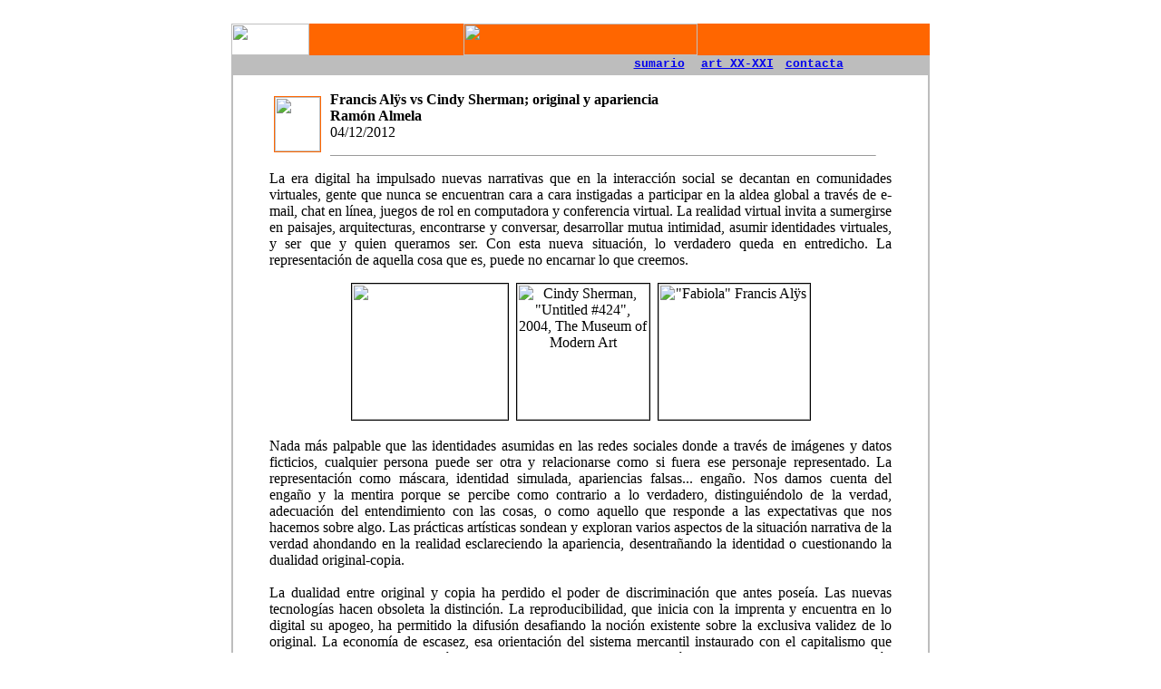

--- FILE ---
content_type: text/html
request_url: https://homines.com/arte_xx/original_apariencia/index.htm
body_size: 22770
content:
<html>
<head>
<title>Francis Al&yuml;s vs Cindy Sherman; original y apariencia / Homines. Portal de Arte y Cultura</title>
<meta http-equiv="Content-Type" content="text/html; charset=iso-8859-1">
<link rel="stylesheet" href="../../estilos.css" type="text/css">
<link href="../../especial.css" rel="stylesheet" type="text/css">
</head>

<body bgcolor="#FFFFFF" text="#000000" background="../../fondo.gif">
<br>
<table width="770" cellspacing="0" cellpadding="0" align="center">
  <tr> 
    <td height="35"><img src="../../borde.gif" width="86" height="35"></td>
    <td height="35" bgcolor="#FF6600">&nbsp;</td>
    <td height="35" bgcolor="#FF6600">&nbsp;</td>
    <td height="35" bgcolor="#FF6600" colspan="3"> 
      <div align="center"><img src="../../leyenda.gif" width="258" height="35"></div>
    </td>
    <td height="35" bgcolor="#FF6600">&nbsp;</td>
    <td height="35" bgcolor="#FF6600">&nbsp;</td>
    <td height="35" bgcolor="#FF6600">&nbsp;</td>
  </tr>
  <tr bgcolor="#BDBDBD"> 
    <td height="20" width="11%"> 
      <div align="center"><font face="Courier New, Courier, mono"></font></div>
    </td>
    <td height="20" width="11%"> 
      <div align="center"><font face="Courier New, Courier, mono"></font></div>
    </td>
    <td height="20" width="11%"> 
      <div align="center"></div>
    </td>
    <td height="20" width="11%"> 
      <div align="center"></div>
    </td>
    <td height="20" width="11%">&nbsp;</td>
    <td height="20" width="11%"> 
      <div align="center"><font face="Courier New, Courier, mono" size="-1"><a href="../../index.htm"><b>sumario</b></a></font></div>
    </td>
    <td height="20" width="11%"> 
      <div align="center"><font face="Courier New, Courier, mono" size="-1"><a href="../index.htm"><b>art 
        XX-XXI</b></a></font></div>
    </td>
    <td height="20" width="11%"> 
      <div align="center"><font face="Courier New, Courier, mono" size="-1"><a href="../../contacta.htm"><b>contacta</b></a></font></div>
    </td>
    <td height="20" width="11%">&nbsp;</td>
  </tr>
</table>
<table width="770" cellspacing="0" cellpadding="0" bordercolor="#BDBDBD" border="1" align="center">
  <tr> 
    <td> <blockquote> 
        <p><font face="Courier New, Courier, mono" color="#FF6600"><b><br>
          <img style="MARGIN-RIGHT: 10px" 
            src="../../fotos_colaboradores/ramon_almela_01.jpg" 
            align=left border=1 width="50" height="60" vspace="5" hspace="5"> 
          </b></font><span class="titulosarticulos"><strong><em> </em></strong></span><b><span class="titulosarticulos"><strong>Francis 
          Al&yuml;s vs Cindy Sherman; original y apariencia</strong></span><br>
          </b><span class="texto02"><strong>Ram&oacute;n Almela</strong><br>
          04/12/2012</span><font color="#FF6600"><b><br>
          </b></font></p>
      </blockquote>
      <hr align=left size=1 width="600"> 
      <blockquote> 
        <p align="justify" class="texto02"> <span class="texto02">La era digital 
          ha impulsado nuevas narrativas que en la interacci&oacute;n social se 
          decantan en comunidades virtuales, gente que nunca se encuentran cara 
          a cara instigadas a participar en la aldea global a trav&eacute;s de 
          e-mail, chat en l&iacute;nea, juegos de rol en computadora y conferencia 
          virtual. La realidad virtual invita a sumergirse en paisajes, arquitecturas, 
          encontrarse y conversar, desarrollar mutua intimidad, asumir identidades 
          virtuales, y ser que y quien queramos ser. Con esta nueva situaci&oacute;n, 
          lo verdadero queda en entredicho. La representaci&oacute;n de aquella 
          cosa que es, puede no encarnar lo que creemos. </span></p>
        <p align="center" class="texto02"><img src="apariencias.jpg" width="172" height="150" border="1">&nbsp;&nbsp;<img src="cindy_sherman_12.jpg" alt="Cindy Sherman, &quot;Untitled #424&quot;, 2004, The Museum of Modern Art" width="146" height="150" border="1">&nbsp;&nbsp;<img src="fabiola_francis_alys_06.jpg" alt="&quot;Fabiola&quot; Francis Al&yuml;s" width="167" height="150" border="1"></p>
        <p align="justify" class="texto02">Nada m&aacute;s palpable que las identidades 
          asumidas en las redes sociales donde a trav&eacute;s de im&aacute;genes 
          y datos ficticios, cualquier persona puede ser otra y relacionarse como 
          si fuera ese personaje representado. La representaci&oacute;n como m&aacute;scara, 
          identidad simulada, apariencias falsas... enga&ntilde;o. Nos damos cuenta 
          del enga&ntilde;o y la mentira porque se percibe como contrario a lo 
          verdadero, distingui&eacute;ndolo de la verdad, adecuaci&oacute;n del 
          entendimiento con las cosas, o como aquello que responde a las expectativas 
          que nos hacemos sobre algo. Las pr&aacute;cticas art&iacute;sticas sondean 
          y exploran varios aspectos de la situaci&oacute;n narrativa de la verdad 
          ahondando en la realidad esclareciendo la apariencia, desentra&ntilde;ando 
          la identidad o cuestionando la dualidad original-copia.<br>
          <br>
          La dualidad entre original y copia ha perdido el poder de discriminaci&oacute;n 
          que antes pose&iacute;a. Las nuevas tecnolog&iacute;as hacen obsoleta 
          la distinci&oacute;n. La reproducibilidad, que inicia con la imprenta 
          y encuentra en lo digital su apogeo, ha permitido la difusi&oacute;n 
          desafiando la noci&oacute;n existente sobre la exclusiva validez de 
          lo original. La econom&iacute;a de escasez, esa orientaci&oacute;n del 
          sistema mercantil instaurado con el capitalismo que ensalza la unicidad 
          y producci&oacute;n escasa del objeto para su alta valoraci&oacute;n 
          pugna por mantener la disposici&oacute;n exclusiva de la obra para su 
          comercializaci&oacute;n, a&uacute;n en contra de la evidencia creciente 
          de las posibilidades de la multiplicaci&oacute;n del objeto. El arte 
          como objeto mercantil de especulaci&oacute;n se mantiene en esta t&oacute;nica 
          a pesar de la diseminada actitud de las pr&aacute;cticas art&iacute;sticas 
          en ofrecer alternativas de expansi&oacute;n diferentes que subvierten 
          las nociones de original y copia.<br>
          <br>
          El artista, esforz&aacute;ndose en evidenciar esta situaci&oacute;n 
          dominante de la cultura donde la imagen extendida por la publicidad, 
          la moda y la virtualidad digital no siempre es la realidad, opta por 
          construir im&aacute;genes invent&aacute;ndose personas y espacios examinando 
          la construcci&oacute;n de la identidad y la naturaleza de la representaci&oacute;n 
          a trav&eacute;s de diferentes disciplinas. Otro medio es poner en juego 
          mecanismos y dispositivos conceptuales que traten los temas fundamentales 
          del arte como son la autor&iacute;a, la iconograf&iacute;a, la funci&oacute;n 
          de la imagen, el coleccionismo y la originalidad... replante&aacute;ndose 
          las nociones que involucran la creaci&oacute;n art&iacute;stica. Se 
          podr&iacute;an abordar estas actitudes con dos aproximaciones creativas 
          que determinan esos &aacute;mbitos se&ntilde;alados: La obra de Cindy 
          Sherman trabajando como fot&oacute;grafa y a su vez modelo y estilista 
          con un discurso fotogr&aacute;fico que resuena profundo en nuestra cultura 
          visual, y la actitud coleccionista del artista Francis Al&yuml;s con 
          las reproducciones de la imagen de &#8216;Santa Fabiola&#8217; que componen 
          un conjunto que desaf&iacute;a las concepciones de autor y copia, y 
          planteando c&oacute;mo la imagen mental perdura tras la destrucci&oacute;n 
          de la imagen material, o &iquest;Es la imagen objetiva la que permanece 
          tras el olvido de la primera?</p>
        <p align="center" class="texto02"><img src="fabiola_francis_alys.jpg" alt="&quot;Fabiola&quot; Francis Al&yuml;s. Museo Amparo de Puebla" width="219" height="150" border="1">&nbsp;<img src="fabiola_francis_alys_01.jpg" alt="&quot;Fabiola&quot; Francis Al&yuml;s. Museo Amparo de Puebla" width="229" height="150" border="1">&nbsp;<img src="fabiola_francis_alys_02.jpg" alt="&quot;Fabiola&quot; Francis Al&yuml;s. Museo Amparo de Puebla" width="223" height="150" border="1"><br>
          <br>
          <img src="fabiola_francis_alys_03.jpg" alt="&quot;Fabiola&quot; Francis Al&yuml;s. Museo Amparo de Puebla" width="193" height="150" border="1">&nbsp;<img src="fabiola_francis_alys_04.jpg" alt="&quot;Fabiola&quot; Francis Al&yuml;s. Museo Amparo de Puebla" width="220" height="150" border="1">&nbsp;<img src="fabiola_francis_alys_05.jpg" alt="&quot;Fabiola&quot; Francis Al&yuml;s. Museo Amparo de Puebla" width="230" height="150" border="1"></p>
        <p align="justify" class="texto02"> Francis Al&yuml;s conjunta lo inconciliable: 
          una propuesta de arte contempor&aacute;neo integrada con las salas de 
          espacio virreinal y modernista del siglo XIX del Museo Amparo de Puebla. 
          Ha sido requisito del propio Francis, buscando la respuesta emotiva 
          del espectador, que la colecci&oacute;n de piezas se muestren en museos 
          con orientaci&oacute;n diferente a la cualidad de &#8216;cubo blanco&#8217; 
          de la galer&iacute;a contempor&aacute;nea. En esta ocasi&oacute;n, la 
          propuesta respalda la afirmaci&oacute;n de Habermas: <em>Todav&iacute;a 
          somos hoy, de alg&uacute;n modo, los contempor&aacute;neos de esa modernidad 
          est&eacute;tica surgida a mediados del siglo XIX</em>, y la de Alain 
          Touraine que respalda una Nueva Modernidad que integre el espacio fragmentado 
          de la Modernidad en una fusi&oacute;n de los opuestos alejada de un 
          principio unitario. Esto sucede bajo esta propuesta al congregar los 
          conceptos de original y copia, al fusionarse el artista mismo con el 
          coleccionismo y la curadur&iacute;a, y al elevar la obra popular al 
          espacio muse&iacute;stico, combinando el hecho art&iacute;stico contempor&aacute;neo 
          con su muestra en un espacio del pasado. </p>
        <p align="justify" class="texto02">Cuatrocientas obras se agrupan extendidas 
          por las paredes del Museo que mantiene en su decoraci&oacute;n el estilo 
          y dise&ntilde;o del pasado entre cer&aacute;micas, mobiliario, cuadros 
          y esculturas. No son piezas de Francis Al&yuml;s; son las piezas que 
          desde 1992 comenz&oacute; a coleccionar este artista belga radicado 
          en M&eacute;xico. Las obras muestran la figura de una Santa del siglo 
          IV, Fabiola, difundida como homog&eacute;nea iconograf&iacute;a de mujer 
          de perfil con toquilla color carm&iacute;n mirando hacia la izquierda, 
          copiada e interpretada manteniendo sus rasgos fundamentales a partir 
          de una desaparecida pintura realizada por Jean-Jacques Henner, artista 
          franc&eacute;s del siglo XIX. Las reproducciones debieron realizarse 
          a partir de un grabado o postal. Todas estas piezas de la recopilaci&oacute;n 
          de Francis Al&yuml;s expuestas son im&aacute;genes realizadas a mano 
          por aficionados: pintadas, bordadas, esculpidas o esmaltadas, dejando 
          expuestas la similitud de base, pero dotadas de peculiaridades y carencias 
          pl&aacute;sticas que remiten a la producci&oacute;n popular en serie. 
          <br>
          <br>
          Santa Fabiola, canonizada en el siglo VI, es patrona de la mujer maltratada 
          y de las enfermeras. La difusi&oacute;n en el siglo XIX con una novela 
          de su existencia relatando vicisitudes de su vida como mujer abnegada 
          en la caridad, despu&eacute;s de haber abandonado a su marido maltratador, 
          genera un culto popular que, al carecer de im&aacute;genes se apropia 
          de la iconograf&iacute;a de una pintura desaparecida volc&aacute;ndose 
          en su reproducci&oacute;n, convirti&eacute;ndose en un producto de regalo 
          y adoraci&oacute;n. La devoci&oacute;n popular volcada sobre la imagen 
          patentiza el inter&eacute;s enraizado en el culto de la divinidad romana 
          que el cristianismo inicial tach&oacute; como &#8216;pagano&iexcl; por 
          su apego a las im&aacute;genes (S&oacute;lo la Cat&oacute;lica entre 
          las religiones Musulmana, Cristiana y Jud&iacute;a, surgidas desde los 
          textos iniciales de la Biblia, mantienen esta preferencia ic&oacute;nica). 
          Fueron las ideas paganas las que propagaban la creencia de la presencia 
          de la persona a trav&eacute;s de su efigie y que el catolicismo absorbi&oacute; 
          como religi&oacute;n impuesta por el emperador Constantino en el imperio 
          romano. Estos artesanos desconocidos propagan con su actividad el uso 
          de la imagen como esencia palpable de una realidad de otra dimensi&oacute;n; 
          se accede a &eacute;sta a trav&eacute;s de la imagen. La caracter&iacute;stica 
          de ser copia carece de relevancia. Parad&oacute;jicamente, todas las 
          piezas se cargan de la categor&iacute;a de original pues son realizadas 
          a mano, lo cual provee un sentido peculiar donde se confrontan fe popular 
          con las formas establecidas del &#8216;High Art&#8217;. </p>
        <p align="center" class="texto02"><img src="francis_alys_01.jpg" alt="Francis Al&yuml;s, fotograf&iacute;a de Anton Corbijn" width="156" height="150" border="1">&nbsp;&nbsp;<img src="francis_alys.jpg" alt="Francis Al&yuml;s" width="167" height="150" border="1">&nbsp;<img src="cindy_sherman_11.jpg" alt="Cindy Sherman, &quot;Untitled #458&quot; 2007-2008, The Museum of Modern Art " width="112" height="150" border="1">&nbsp;&nbsp;<img src="cindy_sherman_10.jpg" alt="Cindy Sherman posando para ella" width="102" height="150" border="1"></p>
        <p align="justify" class="texto02"> Las nuevas narrativas digitales impulsan 
          la multiplicidad en una sociedad tecnificada que promueve la construcci&oacute;n 
          de identidades fluidas y cambiantes, din&aacute;micas; alejadas de la 
          homogeneidad pero unificadas en su sustrato por el patr&oacute;n del 
          consumo que define al individuo en la etapa actual del capitalismo cultural 
          cuando antes, en la etapa del capitalismo industrial, el individuo se 
          identificaba por la producci&oacute;n en la que se envolv&iacute;a, 
          por la identidad de su contexto local. Sin embargo, hoy se identifica 
          por el consumo, en una visi&oacute;n global.</p>
        <p align="justify" class="texto02">Alguien que condensa en su obra esos 
          aspectos que marcan la cultura posmoderna es Cindy Sherman, una de las 
          m&aacute;s influyentes artistas de nuestro tiempo cuya retrospectiva 
          desde los a&ntilde;os 70, con m&aacute;s de 170 substanciales fotograf&iacute;as 
          de la producci&oacute;n de sus series, fue mostrada en el Museo de Arte 
          Moderno de New York, y ahora se encuentra en San Francisco (California). 
          Cindy Sherman, frente a su c&aacute;mara, se enmascara bajo decenas 
          y decenas de caracteres que inventa. En su obra confluyen los papeles 
          de actor, artista y tem&aacute;tica; es ella misma la que se maquilla, 
          la que realiza el montaje esc&eacute;nico, peluquera, modista, y fot&oacute;grafa. 
          Con su obra, Cindy Sherman explora la construcci&oacute;n de la identidad, 
          la naturaleza de la representaci&oacute;n y el artificio de la fotograf&iacute;a, 
          apelando directamente a un mundo saturado y en constante crecimiento 
          de im&aacute;genes recurriendo al enorme bagaje de fuentes visuales 
          provistas por las pel&iacute;culas, televisi&oacute;n, revistas, internet 
          e historia del arte.<br>
          <br>
          A trav&eacute;s de la producci&oacute;n de sus fotograf&iacute;as cuestiona 
          esa entelequia que hoy se afirma y se disipa cuando se ausculta: la 
          identidad. Desde su serie inicial <em>Untitled Film Stills</em> en la 
          que se presenta en tomas fijas de aparentes pel&iacute;culas que nunca 
          existieron, adaptando diferentes roles de mujer en el mundo de la creaci&oacute;n 
          cinematogr&aacute;fica, a las diferentes series en las que se retrata 
          como una chica universitaria, una mujer deslumbrante, una entusiasta 
          de la moda, payasos entre lo pasional y lo tr&aacute;gico, la opulenta 
          se&ntilde;ora arist&oacute;crata, o la estirada anciana de sociedad 
          elitista. Inclusive incursiona, en una sorprendente serie de gran relevancia 
          por su presentaci&oacute;n muse&iacute;stica, en distintas etapas pict&oacute;ricas 
          interpretando con pr&oacute;tesis y disfraces la relaci&oacute;n del 
          pintor con su modelo en distintos periodos hist&oacute;ricos de retrato 
          que aparecen como ingeniosa parodia o caricatura grotesca. </p>
        <p align="center" class="texto02"><img src="cindy_sherman.jpg" alt="Cindy Sherman ,&quot;Untitled #183&quot;, 1988, The Museum of Modern Art" width="104" height="150" border="1">&nbsp;&nbsp;<img src="cindy_sherman_01.jpg" alt="Cindy Sherman, &quot;Untitled #213&quot;, 1989, The Museum of Modern Art" width="123" height="150" border="1">&nbsp;&nbsp;<img src="cindy_sherman_02.jpg" alt="Cindy Sherman, &quot;Untitled #216&quot;, 1989, The Museum of Modern Art" width="97" height="150" border="1">&nbsp;&nbsp;<img src="cindy_sherman_09.jpg" alt="Cindy Sherman, Untitled #222, 1990, The Museum of Modern Art" width="108" height="150" border="1">&nbsp;&nbsp;<img src="cindy_sherman_03.jpg" alt="Cindy Sherman, Untitled #210, 1989, The Museum of Modern Art" width="98" height="150" border="1"><br>
          <br>
          <img src="cindy_sherman_04.jpg" alt="Cindy Sherman, &quot;Untitled #465&quot;, 2008, The Museum of Modern Art" width="134" height="150" border="1">&nbsp;&nbsp;<img src="cindy_sherman_05.jpg" alt="Cindy Sherman, &quot;Untitled #359&quot;, 2000, The Museum of Modern Art" width="100" height="150" border="1">&nbsp;&nbsp;<img src="cindy_sherman_06.jpg" alt="Cindy Sherman, &quot;Untitled #466&quot;, 2008, The Museum of Modern Art" width="98" height="150" border="1"> 
          &nbsp;<img src="cindy_sherman_07.jpg" alt="Cindy Sherman, &quot;Untitled #474&quot;, 2008, The Museum of Modern Art" width="100" height="150" border="1"> 
          &nbsp;<img src="cindy_sherman_08.jpg" alt="Cindy Sherman, Untitled #469, 2008, The Museum of Modern Art" width="149" height="150" border="1"> 
        </p>
        <p align="justify" class="texto02">Entre las fotos que dejan una impronta 
          indeleble son las que ironiza el esfuerzo de la mujer por alcanzar el 
          imposible est&aacute;ndar de belleza que marca la sociedad obsesionada 
          por el status de la moda y la hermosura; identidad modificable a trav&eacute;s 
          de las operaciones cosm&eacute;ticas. Sus im&aacute;genes sirvieron 
          en los Noventa para reivindicar el tratamiento del cuerpo, la censura 
          y el SIDA planteando escenas dram&aacute;ticas de h&iacute;bridos humanos 
          y maniqu&iacute;es, a veces repulsivos con sustancias de alimentos podridos 
          e inmundicias, y en otras ocasiones adentr&aacute;ndose en seductivas 
          propuestas de pornograf&iacute;a. Las posibilidades que lo digital le 
          ofrec&iacute;a le permitieron expandir su lenguaje fotogr&aacute;fico 
          incorporando varias figuras de s&iacute; misma interaccionando en el 
          mismo espacio esc&eacute;nico. <br>
          <br>
          La obra de Cindy Sherman apunta al complejo fen&oacute;meno de la identidad 
          que afirma esta difusa frontera entre el mundo real cotidiano y el entorno 
          virtual en el que vivimos inmersos y donde la diferencia entre copia 
          y original de las producciones visuales tambi&eacute;n se diluye, como 
          se sugiere con la propuesta de Francis Al&yuml;s en la recopilaci&oacute;n 
          que hace de obras originales, copias, de Fabiola<span class="texto02">. 
          <br>
          <br>
          </span><span class="texto02"><br>
          </span><br>
          <font size="-2"><span class="titulitos"><font color="#ff6600">_______________________</font></span></font></p>
        <div align="justify"><span class="titulitos"><span class="titulitos"><img src="../../agenda_expo/flecha_mano.jpg" width="36" height="24" align="absmiddle">Para 
          saber m&aacute;s</span></span><span class="texto02"><strong></strong></span> 
          <ul>
            <li class="texto02"><o:p align="justify" class=MsoNormal><span lang=ES-TRAD style='mso-ansi-language:ES-TRAD'><o:p></o:p></span><span class="texto02"><a href="http://www.criticarte.com/" target="_blank"><font color="#0066CC">www.criticarte.com</font></a></span></o:p><br>
            </li>
          </ul>
          <span class="texto02"> <font size="-1" face="Arial, Helvetica, sans-serif"><span class="texto02"><font size="-2"><span class="titulitos"><font color="#ff6600">__________________________<br>
          </font><br>
          </span></font><span class="titulitos"><span class="titulitos">DATOS 
          DEL AUTOR: </span></span> <br>
          <br>
          <span class="texto">Ram&oacute;n Almela (Lorca, Murcia, Espa&ntilde;a, 
          1958). Doctorado en Artes Visuales por la Universidad Complutense de 
          Madrid. Tesis doctoral: &#8216;La Pictotridimensi&oacute;n. Proceso 
          Art&iacute;stico Diferenciado&#8217;. Constataci&oacute;n en Nueva York, 
          1989-90. Revalidado como &#8216;Ph.D. in Art&#8217; por &#8216;World 
          Education Services&#8217;. Licenciado en Pintura, Facultad de Bellas 
          Artes de la Universidad Complutense de Madrid. Revalidado como &#8216;Bachelor&acute;s 
          and Master&acute;s Degree in Fine Arts and Art Education&#8217; en 1992 
          por &#8216;World Education Services&#8217;. T&iacute;tulo de Profesor 
          de Dibujo por la Escuela Superior de Bellas Artes de San Fernando, Madrid.</span></span></font></span><span class="texto02"><br>
          <a href="http://rancholasvoces.blogspot.com/2006/12/libros-con-los%20-minutos-negros-martn.html%20" target="_blank"><br>
          </a></span> </div>
        </blockquote></td>
  </tr>
  <tr> 
    <td bgcolor="#FF6600">&nbsp;</td>
  </tr>
</table>
</body>
</html>
